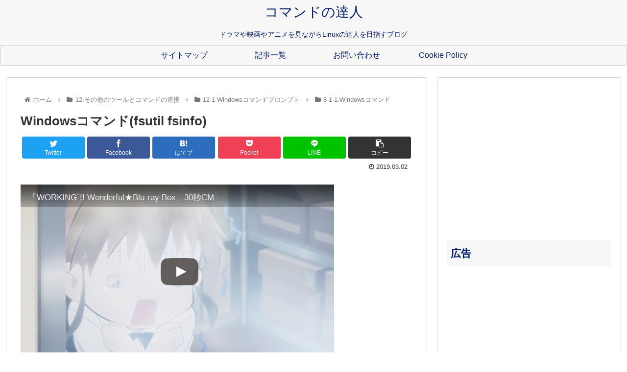

--- FILE ---
content_type: text/html; charset=utf-8
request_url: https://www.google.com/recaptcha/api2/aframe
body_size: 270
content:
<!DOCTYPE HTML><html><head><meta http-equiv="content-type" content="text/html; charset=UTF-8"></head><body><script nonce="UVj-TQ8fvVV8iZvBzxmSPQ">/** Anti-fraud and anti-abuse applications only. See google.com/recaptcha */ try{var clients={'sodar':'https://pagead2.googlesyndication.com/pagead/sodar?'};window.addEventListener("message",function(a){try{if(a.source===window.parent){var b=JSON.parse(a.data);var c=clients[b['id']];if(c){var d=document.createElement('img');d.src=c+b['params']+'&rc='+(localStorage.getItem("rc::a")?sessionStorage.getItem("rc::b"):"");window.document.body.appendChild(d);sessionStorage.setItem("rc::e",parseInt(sessionStorage.getItem("rc::e")||0)+1);localStorage.setItem("rc::h",'1769311469467');}}}catch(b){}});window.parent.postMessage("_grecaptcha_ready", "*");}catch(b){}</script></body></html>